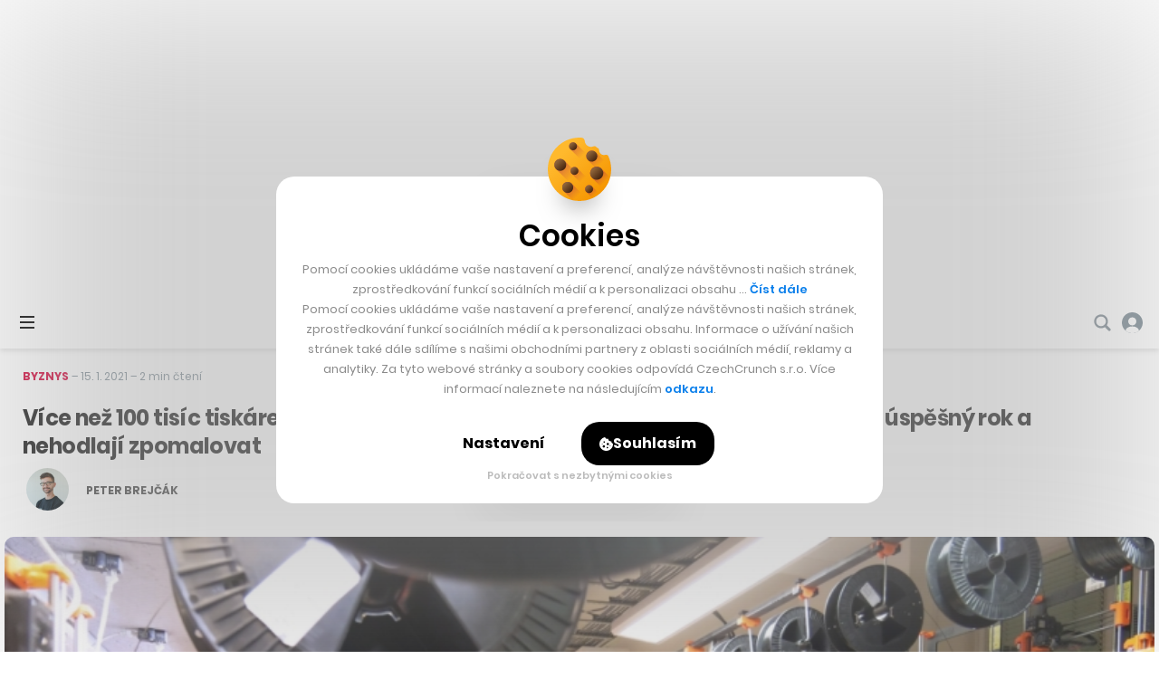

--- FILE ---
content_type: text/html; charset=utf-8
request_url: https://www.google.com/recaptcha/api2/aframe
body_size: 269
content:
<!DOCTYPE HTML><html><head><meta http-equiv="content-type" content="text/html; charset=UTF-8"></head><body><script nonce="w_957N4O6nRWULzaD9tLHQ">/** Anti-fraud and anti-abuse applications only. See google.com/recaptcha */ try{var clients={'sodar':'https://pagead2.googlesyndication.com/pagead/sodar?'};window.addEventListener("message",function(a){try{if(a.source===window.parent){var b=JSON.parse(a.data);var c=clients[b['id']];if(c){var d=document.createElement('img');d.src=c+b['params']+'&rc='+(localStorage.getItem("rc::a")?sessionStorage.getItem("rc::b"):"");window.document.body.appendChild(d);sessionStorage.setItem("rc::e",parseInt(sessionStorage.getItem("rc::e")||0)+1);localStorage.setItem("rc::h",'1769301535830');}}}catch(b){}});window.parent.postMessage("_grecaptcha_ready", "*");}catch(b){}</script></body></html>